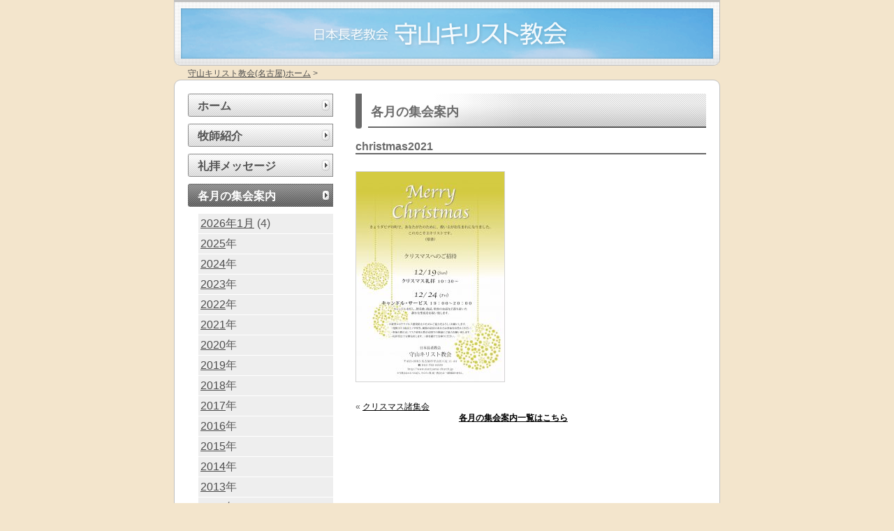

--- FILE ---
content_type: text/html; charset=UTF-8
request_url: http://www.moriyama-church.jp/monthly/%E3%82%AF%E3%83%AA%E3%82%B9%E3%83%9E%E3%82%B9%E8%AB%B8%E9%9B%86%E4%BC%9A-5/christmas2021/
body_size: 13723
content:
<!DOCTYPE html PUBLIC "-//W3C//DTD XHTML 1.0 Transitional//EN" "http://www.w3.org/TR/xhtml1/DTD/xhtml1-transitional.dtd"><html xmlns="http://www.w3.org/1999/xhtml" lang="ja">

<head profile="http://gmpg.org/xfn/11">

<meta http-equiv="Content-Type" content="text/html; charset=UTF-8" />
<meta http-equiv="Content-Style-Type" content="text/css">
<meta http-equiv="Content-Script-Type" content="text/javascript">

<title>christmas2021 | 各月の集会案内 - 守山キリスト教会(名古屋)  - 日本長老教会</title>

<link rel="stylesheet" type="text/css" href="http://www.moriyama-church.jp/css/style.css" media="all" />
<link rel="stylesheet" type="text/css" href="http://www.moriyama-church.jp/css/blog.css" media="all" />

<link rel="alternate" type="application/rss+xml" title="RSS 2.0" href="http://www.moriyama-church.jp/monthly/feed/" />
<link rel="alternate" type="text/xml" title="RSS .92" href="http://www.moriyama-church.jp/monthly/feed/rss/" />
<link rel="alternate" type="application/atom+xml" title="Atom 1.0" href="http://www.moriyama-church.jp/monthly/feed/atom/" />

<link rel="pingback" href="http://www.moriyama-church.jp/monthly/xmlrpc.php" />

	<link rel='archives' title='2026年1月' href='http://www.moriyama-church.jp/monthly/2026/01/' />

<!-- All in One SEO Pack 2.3.13.2 by Michael Torbert of Semper Fi Web Design[413,487] -->
<link rel="canonical" href="http://www.moriyama-church.jp/monthly/%e3%82%af%e3%83%aa%e3%82%b9%e3%83%9e%e3%82%b9%e8%ab%b8%e9%9b%86%e4%bc%9a-5/christmas2021/" />
<!-- /all in one seo pack -->
<link rel='dns-prefetch' href='//s.w.org' />
		<script type="text/javascript">
			window._wpemojiSettings = {"baseUrl":"https:\/\/s.w.org\/images\/core\/emoji\/11.2.0\/72x72\/","ext":".png","svgUrl":"https:\/\/s.w.org\/images\/core\/emoji\/11.2.0\/svg\/","svgExt":".svg","source":{"concatemoji":"http:\/\/www.moriyama-church.jp\/monthly\/wp-includes\/js\/wp-emoji-release.min.js?ver=5.1.19"}};
			!function(e,a,t){var n,r,o,i=a.createElement("canvas"),p=i.getContext&&i.getContext("2d");function s(e,t){var a=String.fromCharCode;p.clearRect(0,0,i.width,i.height),p.fillText(a.apply(this,e),0,0);e=i.toDataURL();return p.clearRect(0,0,i.width,i.height),p.fillText(a.apply(this,t),0,0),e===i.toDataURL()}function c(e){var t=a.createElement("script");t.src=e,t.defer=t.type="text/javascript",a.getElementsByTagName("head")[0].appendChild(t)}for(o=Array("flag","emoji"),t.supports={everything:!0,everythingExceptFlag:!0},r=0;r<o.length;r++)t.supports[o[r]]=function(e){if(!p||!p.fillText)return!1;switch(p.textBaseline="top",p.font="600 32px Arial",e){case"flag":return s([55356,56826,55356,56819],[55356,56826,8203,55356,56819])?!1:!s([55356,57332,56128,56423,56128,56418,56128,56421,56128,56430,56128,56423,56128,56447],[55356,57332,8203,56128,56423,8203,56128,56418,8203,56128,56421,8203,56128,56430,8203,56128,56423,8203,56128,56447]);case"emoji":return!s([55358,56760,9792,65039],[55358,56760,8203,9792,65039])}return!1}(o[r]),t.supports.everything=t.supports.everything&&t.supports[o[r]],"flag"!==o[r]&&(t.supports.everythingExceptFlag=t.supports.everythingExceptFlag&&t.supports[o[r]]);t.supports.everythingExceptFlag=t.supports.everythingExceptFlag&&!t.supports.flag,t.DOMReady=!1,t.readyCallback=function(){t.DOMReady=!0},t.supports.everything||(n=function(){t.readyCallback()},a.addEventListener?(a.addEventListener("DOMContentLoaded",n,!1),e.addEventListener("load",n,!1)):(e.attachEvent("onload",n),a.attachEvent("onreadystatechange",function(){"complete"===a.readyState&&t.readyCallback()})),(n=t.source||{}).concatemoji?c(n.concatemoji):n.wpemoji&&n.twemoji&&(c(n.twemoji),c(n.wpemoji)))}(window,document,window._wpemojiSettings);
		</script>
		<style type="text/css">
img.wp-smiley,
img.emoji {
	display: inline !important;
	border: none !important;
	box-shadow: none !important;
	height: 1em !important;
	width: 1em !important;
	margin: 0 .07em !important;
	vertical-align: -0.1em !important;
	background: none !important;
	padding: 0 !important;
}
</style>
	<link rel='stylesheet' id='wp-block-library-css'  href='http://www.moriyama-church.jp/monthly/wp-includes/css/dist/block-library/style.min.css?ver=5.1.19' type='text/css' media='all' />
<link rel='https://api.w.org/' href='http://www.moriyama-church.jp/monthly/wp-json/' />
<link rel="EditURI" type="application/rsd+xml" title="RSD" href="http://www.moriyama-church.jp/monthly/xmlrpc.php?rsd" />
<link rel="wlwmanifest" type="application/wlwmanifest+xml" href="http://www.moriyama-church.jp/monthly/wp-includes/wlwmanifest.xml" /> 
<meta name="generator" content="WordPress 5.1.19" />
<link rel='shortlink' href='http://www.moriyama-church.jp/monthly/?p=1141' />
<link rel="alternate" type="application/json+oembed" href="http://www.moriyama-church.jp/monthly/wp-json/oembed/1.0/embed?url=http%3A%2F%2Fwww.moriyama-church.jp%2Fmonthly%2F%25e3%2582%25af%25e3%2583%25aa%25e3%2582%25b9%25e3%2583%259e%25e3%2582%25b9%25e8%25ab%25b8%25e9%259b%2586%25e4%25bc%259a-5%2Fchristmas2021%2F" />
<link rel="alternate" type="text/xml+oembed" href="http://www.moriyama-church.jp/monthly/wp-json/oembed/1.0/embed?url=http%3A%2F%2Fwww.moriyama-church.jp%2Fmonthly%2F%25e3%2582%25af%25e3%2583%25aa%25e3%2582%25b9%25e3%2583%259e%25e3%2582%25b9%25e8%25ab%25b8%25e9%259b%2586%25e4%25bc%259a-5%2Fchristmas2021%2F&#038;format=xml" />
<script type="text/javascript" src="http://www.moriyama-church.jp/monthly/wp-content/plugins/audio-player/assets/audio-player.js?ver=2.0.4.1"></script>
<script type="text/javascript">AudioPlayer.setup("http://www.moriyama-church.jp/monthly/wp-content/plugins/audio-player/assets/player.swf?ver=2.0.4.1", {width:"500",animation:"yes",encode:"yes",initialvolume:"60",remaining:"no",noinfo:"no",buffer:"5",checkpolicy:"no",rtl:"no",bg:"E5E5E5",text:"333333",leftbg:"CCCCCC",lefticon:"333333",volslider:"666666",voltrack:"FFFFFF",rightbg:"B4B4B4",rightbghover:"999999",righticon:"333333",righticonhover:"FFFFFF",track:"FFFFFF",loader:"009900",border:"CCCCCC",tracker:"DDDDDD",skip:"666666",pagebg:"FFFFFF",transparentpagebg:"yes"});</script>


<script type="text/javascript">

  var _gaq = _gaq || [];
  _gaq.push(['_setAccount', 'UA-18647272-1']);
  _gaq.push(['_trackPageview']);

  (function() {
    var ga = document.createElement('script'); ga.type = 'text/javascript'; ga.async = true;
    ga.src = ('https:' == document.location.protocol ? 'https://ssl' : 'http://www') + '.google-analytics.com/ga.js';
    var s = document.getElementsByTagName('script')[0]; s.parentNode.insertBefore(ga, s);
  })();

</script>

</head>


<body>
<div id="container">

<a name="top"></a>

<!--ヘッダーの部分ここから-->
<div id="header">

<p id="logo"><a href="http://www.moriyama-church.jp/"><img src="http://www.moriyama-church.jp/img/logo.gif" alt="日本長老教会 守山キリスト教会" /></a></p>

</div>

<!--ヘッダーの部分ここまで-->

<div class="breadcrumb">
<p><a title="守山キリスト教会(名古屋)ホーム" href="http://www.moriyama-church.jp">守山キリスト教会(名古屋)ホーム</a> &gt;
</p>
</div>

<div id="main_body">


<div id="blog_contents">

<h1 class="kaso">各月の集会案内</h1>

	

		<div class="post" id="post-1141">
			<div class="storycontent">

			<h3 class="storytitle">christmas2021</h3>
			<small>　</small>
			
				<p class="attachment"><a href='http://www.moriyama-church.jp/monthly/wp-content/uploads/2021/12/christmas2021.jpg'><img width="212" height="300" src="http://www.moriyama-church.jp/monthly/wp-content/uploads/2021/12/christmas2021-212x300.jpg" class="attachment-medium size-medium" alt="" srcset="http://www.moriyama-church.jp/monthly/wp-content/uploads/2021/12/christmas2021-212x300.jpg 212w, http://www.moriyama-church.jp/monthly/wp-content/uploads/2021/12/christmas2021-768x1087.jpg 768w, http://www.moriyama-church.jp/monthly/wp-content/uploads/2021/12/christmas2021-500x707.jpg 500w" sizes="(max-width: 212px) 100vw, 212px" /></a></p>

								

			</div>

<div class="navigation" style="float:left;width:502px;">
		<div class="alignleft">&laquo; <a href="http://www.moriyama-church.jp/monthly/%e3%82%af%e3%83%aa%e3%82%b9%e3%83%9e%e3%82%b9%e8%ab%b8%e9%9b%86%e4%bc%9a-5/" rel="prev">クリスマス諸集会</a></div>
		<div class="alignright"></div>
	</div>

<div style="float:left;width:502px; text-align:center; font-weight:bold;">
<p>

<a href="http://www.moriyama-church.jp/monthly/">
  各月の集会案内一覧はこちら
</a>

</p>
</div>

		</div>



	



	</div>




<div id="menu_contents">
<ul class="menu_ul">


<li>
<ul class="main_navi">


<li class="page_item page-item-2"><a href="http://www.moriyama-church.jp/" title="ホーム">ホーム</a></li>

<li class="page_item page-item-4"><a href="http://www.moriyama-church.jp/minister/" title="牧師紹介">牧師紹介</a></li>

	<li class="cat-item cat-item-1"><a href="http://www.moriyama-church.jp/data/message/" title="礼拝メッセージ">礼拝メッセージ</a>
</li>
<li class="page_item page-item-25 current_page_item"><a href="http://www.moriyama-church.jp/monthly/" title="各月の集会案内">各月の集会案内</a></li>

</ul>



<span style="display:block;margin:0 0 15px 15px;font-weight:normal;">
	<p style="margin:1px 0 0 0;padding:3px;font-size:16px;background:#eee;line-height:22px;"><a href='http://www.moriyama-church.jp/monthly/2026/01/'>2026年1月</a>&nbsp;(4)</p>

	<p style="margin:1px 0 0 0;padding:3px;font-size:16px;background:#eee;line-height:22px;"><a href='http://www.moriyama-church.jp/monthly/2025/'>2025</a>年</p>
	<p style="margin:1px 0 0 0;padding:3px;font-size:16px;background:#eee;line-height:22px;"><a href='http://www.moriyama-church.jp/monthly/2024/'>2024</a>年</p>
	<p style="margin:1px 0 0 0;padding:3px;font-size:16px;background:#eee;line-height:22px;"><a href='http://www.moriyama-church.jp/monthly/2023/'>2023</a>年</p>
	<p style="margin:1px 0 0 0;padding:3px;font-size:16px;background:#eee;line-height:22px;"><a href='http://www.moriyama-church.jp/monthly/2022/'>2022</a>年</p>
	<p style="margin:1px 0 0 0;padding:3px;font-size:16px;background:#eee;line-height:22px;"><a href='http://www.moriyama-church.jp/monthly/2021/'>2021</a>年</p>
	<p style="margin:1px 0 0 0;padding:3px;font-size:16px;background:#eee;line-height:22px;"><a href='http://www.moriyama-church.jp/monthly/2020/'>2020</a>年</p>
	<p style="margin:1px 0 0 0;padding:3px;font-size:16px;background:#eee;line-height:22px;"><a href='http://www.moriyama-church.jp/monthly/2019/'>2019</a>年</p>
	<p style="margin:1px 0 0 0;padding:3px;font-size:16px;background:#eee;line-height:22px;"><a href='http://www.moriyama-church.jp/monthly/2018/'>2018</a>年</p>
	<p style="margin:1px 0 0 0;padding:3px;font-size:16px;background:#eee;line-height:22px;"><a href='http://www.moriyama-church.jp/monthly/2017/'>2017</a>年</p>
	<p style="margin:1px 0 0 0;padding:3px;font-size:16px;background:#eee;line-height:22px;"><a href='http://www.moriyama-church.jp/monthly/2016/'>2016</a>年</p>
	<p style="margin:1px 0 0 0;padding:3px;font-size:16px;background:#eee;line-height:22px;"><a href='http://www.moriyama-church.jp/monthly/2015/'>2015</a>年</p>
	<p style="margin:1px 0 0 0;padding:3px;font-size:16px;background:#eee;line-height:22px;"><a href='http://www.moriyama-church.jp/monthly/2014/'>2014</a>年</p>
	<p style="margin:1px 0 0 0;padding:3px;font-size:16px;background:#eee;line-height:22px;"><a href='http://www.moriyama-church.jp/monthly/2013/'>2013</a>年</p>
	<p style="margin:1px 0 0 0;padding:3px;font-size:16px;background:#eee;line-height:22px;"><a href='http://www.moriyama-church.jp/monthly/2012/'>2012</a>年</p>
	<p style="margin:1px 0 0 0;padding:3px;font-size:16px;background:#eee;line-height:22px;"><a href='http://www.moriyama-church.jp/monthly/2011/'>2011</a>年</p>
	<p style="margin:1px 0 0 0;padding:3px;font-size:16px;background:#eee;line-height:22px;"><a href='http://www.moriyama-church.jp/monthly/2010/'>2010</a>年</p>
</span>




<ul class="main_navi">

<li class="page_item page-item-37"><a href="http://www.moriyama-church.jp/access/" title="教会へのアクセス">教会へのアクセス</a></li>

<li class="page_item page-item-39"><a href="http://www.moriyama-church.jp/links/" title="リンク集">リンク集</a></li>

<li class="page_item"><a href="http://www.moriyama-church.jp/contact/" title="教会へのお問い合わせ">教会へのお問合せ</a></li>


</ul>
</li>

<li><form action="http://www.google.com/cse" id="cse-search-box">
  <div>
    <input type="hidden" name="cx" value="003653151810791234170:6jokeqmo0gy" />
    <input type="hidden" name="ie" value="UTF-8" />
    <input type="text" name="q" size="20" style="width:155px;" />
    <input type="submit" name="sa" value="検索" />
  </div>
</form>
<script type="text/javascript" src="http://www.google.com/cse/brand?form=cse-search-box&lang=ja"></script></li>




</ul>
</div>
<!-- end sidebar -->

<!--フッターここから-->

<div id="footer">

<p class="address_txt">
<span style="font-weight:bold;">守山キリスト教会</span><br />
〒463-0063 名古屋市守山区八反11-44　TEL/FAX：052-792-6229<br />
当教会はエホバの証人、モルモン教、統一教会とは一切関係ありません。</p>
<p class="copyrights_txt">(C) 守山キリスト教会. All rights reserved.</p>
</div>


<!--フッターここまで-->


</div>

</div>
<script type='text/javascript' src='http://www.moriyama-church.jp/monthly/wp-includes/js/wp-embed.min.js?ver=5.1.19'></script>
</body>
</html>

--- FILE ---
content_type: text/css
request_url: http://www.moriyama-church.jp/css/style.css
body_size: 4039
content:
/* CSS Document */


/*=============================
�S�̂����Z�b�g
=============================*/
body,div,dl,dt,dd,ul,ol,li,h1,h2,h3,h4,h5,h6,pre,code,form,fieldset,legend,input,textarea,p,blockquote,th,td{
	margin:0;
	padding:0;
	color:#595959;

}
table{
	border-collapse:collapse;
	border-spacing:0;
	font-size:inherit;
	}


a{
text-decoration: underline;
color:#4d4d4d;
}
a:hover{
text-decoration: none;
}	

a:link{

}

a:visited{

}


img{
	vertical-align:bottom;
}
a img {
	border: none;
}
fieldset,img{
	border:0;
}
sup{
	vertical-align:text-top;
}
sub{
	vertical-align:text-bottom;
}
input,textarea,select{
	font-family:inherit;
	font-size:inherit;
	font-weight:inherit;
}


.clearfix { display: inline-block; }

/* Hides from IE-mac \*/
* html .clearfix { height: 1%; }
.clearfix { display: block; }
/* End hide from IE-mac */

/*=============================
		body�Ɏw��
=============================*/

body{
		font-family:"�l�r �S�V�b�N","MS Gothic","Osaka�|����",Arial, Helvetica, sans-serif;
		font-size:12px;
		width: 100%; height: 100%;
		/*margin: 0 auto;*/
		background: #f3e5cc;
}


/*=============================
		container�Ɏw��
=============================*/


#container{
		margin:0 auto;
		width: 782px;
}
/*=============================
		header�Ɏw��
=============================*/

#header{
		/*float:left;*/
		/*margin: 0 auto;*/
		width: 782px; height: 97px;
		background: url(../img/header.gif) 0 0 no-repeat;
}

#logo{
	/*float:left;*/
	position:relative;
	display: block;
	top:12px;
	left:198px;
	padding: 0px;
	font-size:12px;
	font-weight:normal;
}


h1.top{
		font-size:12px;
		font-weight:normal;
		padding:8px 0 0 0;
}
h1.kaso{
		display:block;
		font-size:18px;
		font-weight:bold;
		height:36px;
		width:480px;
		color:#6b6b6b;
		margin:0 0 17px 0;
		padding:14px 0 0px 22px;
		/*border-bottom:solid 1px #000;*/
		background: url(../img/kaso_title_bg.gif) 0 0 no-repeat;


}

h5{
		font-size:12px;
		font-weight:bold;
}


/*=============================
	   breadcrumb�Ɏw��
=============================*/

.breadcrumb{
	/*float:left;*/
	background: url(../img/main_body_top_bg.gif) left bottom no-repeat;
	height:37px;
	width:762px;
	padding:0 0 0 20px;*/
}

/*=============================
	   main_body�Ɏw��
=============================*/
#main_body{
	float:left;
	background: #ffffff url(../img/bg.gif) 0 0 repeat-y;
	margin:0;padding:0;
	width:782px;
}



/*=============================
	 contact_table�Ɏw��
=============================*/

.contact_table{
		border-top:#FFFFFF solid 1px;
		border-left:#FFFFFF solid 1px;
		margin:0px 0 0 0px;
		font-size:12px;
		color:#4D4D4D;
		width: 502px; height: auto;
		/*4D4D4D*/
}

.contact_table td{
		padding:10px;
		line-height:150%;
		border-bottom:#FFFFFF solid 1px;
		border-right:#FFFFFF solid 1px;
}

.contact_td_left1{
		width:140px;
		background-color: #EEEEEE;
}

.contact_td_left2{
		width:140px;
		background-color: #F3F3F3;
}

.contact_td_right1{
	background-color: #EEEEEE;
}

.contact_td_right2{
	background-color: #F3F3F3;
}

.input01{
	width: 170px; height: 20px;
}

.input02{
	width: 50px; height: 20px;
}

.input03{
	width: 300px; height: 20px;
}

.input04{
	width: 300px; height: 100px;
}

.must_mark{ color: #CC3333;}

.err_message{
	color: #FF0000;
	font-size: 11px;
}
.attention{
	font-size:10px;
	margin:20px 0px 0px 0px;
	}
.submit_btn{
	width: 60px;
	margin:10px 0 0 0px;
}
.reset_btn{
	width: 60px;
	margin:10px 0 0 5px;
}
.s_btn{
	width: 100px;
	margin:10px 0 0 200px;
}


/*=============================
	    footer�Ɏw��
=============================*/

#footer{
		float:left;
		padding:0px;
		margin:25px 0 0px 0;
		width: 762px;
		height: auto;
}


#footer .address_txt{
		border-top:#e3e3e3 solid 2px;
		width:742px;
		padding:10px 0px 0 0px;
		margin:0 20px 0 20px;
		line-height:18px;
}

.copyrights_txt{
		border-top:#e3e3e3 solid 1px;
		border-bottom:#d7d7d7 solid 2px;
		padding:10px 20px 10px 0;
		margin:10px 1px 0 1px;
		background:#f3f3f3;
		width: 760px;
		color:#777777;
		text-align:right;
}




--- FILE ---
content_type: text/css
request_url: http://www.moriyama-church.jp/css/blog.css
body_size: 5335
content:

.schedule_contents_list{
		padding:0 10px 5px 10px;
		margin:0 0px 0 0px;
		border-bottom:2px solid #0A0D54;
		}

.history_table{
		border-collapse:collapse;
		border-top:#CCCCCC solid 1px;
		margin:0px;
		font-size:12px;
		color:#4D4D4D;
		width:520px;
}

.history_table td{
		padding:10px;
		line-height:150%;
		border-bottom:#CCCCCC solid 1px;
}
.history_td_left{
		width:103px;
		vertical-align:top;
}

#menu_contents{
		width:208px;
		padding:0 0 0 20px;
}


.calendar_pos{
	margin:0 0 0 37px;
}

ul.menu_ul{
	list-style:none;
	width:208px;
}
ul.main_navi{
	/*float:left;*/
	padding:0;margin:0;
	font-weight:bold;
	width:208px;
}

/*------------main_navi btn�Ɏw��------------*/
ul.main_navi li{
		display: block;
		font-size:16px;
		font-weight:bold;
		margin:0 0 10px 0;
		width:208px;
}

ul.main_navi li a{
		display: block;
		text-decoration: none;
		height:25px;
		padding:8px 0 0 14px;
		background: url(../img/navi_btn.gif) 0 0px no-repeat;
		color:#535353;
		/*width:194px;*/
}


ul.main_navi li.current_page_item a{
		background: url(../img/navi_btn.gif) 0 -33px no-repeat;
		color:#fff;
}
ul.main_navi li.current-cat a{
		background: url(../img/navi_btn.gif) 0 -33px no-repeat;
		color:#fff;
}

ul.main_navi li a:hover{
		background: url(../img/navi_btn.gif) 0 -33px no-repeat;
		text-decoration: none;
		color:#fff;
}	

ul.main_navi li a:link{
		text-decoration: none;
}

ul.main_navi li a:visited{
		text-decoration: none;
}




.recent_diary{
	line-height:16px;
	padding:0 0 0 5px;
}
.recent_diary li{
	margin:10px 0 0 0;
}
.diary_Archives{
	line-height:20px;
	padding:0 0 0 5px;
}

.diary_Categories{
	line-height:20px;
	padding:0 0 0 5px;
}

.diary_rss{
	line-height:20px;
	padding:0 0 0 5px;
}

#search{
	margin:5px 0 0 0 ;
	padding:0 0 0 5px;
}



#blog_contents {
	float:right;
	width: 502px;
	color: #595959;
	padding:0 20px 0 0;
	margin:0;
	/*margin:0 10px 0 0;*/
}


#blog_contents a{
	color:#000;
}
#blog_contents p{
	/*float:left;*/
	width: 502px;
	
}
		
#blog_contents p.date {
	/*float:left;*/
	border-bottom: 1px solid #666666;
	color: #666666;
	font-size: 13px;
	margin: 20px 0 5px 0;
	padding: 0 0 3px 0;
	text-align: right;
	width: 502px;
}

#blog_contents h2#comments{
	/*float:left;*/
	color: #313131;
	font-size: 13px;
	margin:5px 0 0 0;
}
#blog_contents h2#postcomment{
	/*float:left;*/
	color: #313131;
	font-size: 13px;
	margin:15px 0 0 0;
}

#blog_contents h3 img {
	border: 0;
}

#blog_contents div.post {
	margin: 0 0 33px 0;
	padding: 0;
}

#blog_contents div.post p, #blog_contents div.post li {
	line-height: 130%;
}

#blog_contents div.post div.storycontent{
	margin:0;
}

#blog_contents div.post div.storycontent p {
	width: 100%;
	margin:0 0 20px 0;
	font-size:14px;
	line-height:20px;
}

#blog_contents div.post div.storycontent p img {
	border:#d3d3d3 1px solid;
	margin-bottom:7px;
}

#blog_contents div.post div.storycontent ul, #blog_contents div.post div.storycontent ol {
	margin-left: 0;
	padding-left: 0;
}

#blog_contents div.post div.storycontent li {
	margin-left: 30px;
	width: 85%;
}


blockquote {
	margin: 15px 30px 0 10px;
	padding-left: 20px;
	border-left: 5px solid #ddd;
	}

blockquote cite {
	margin: 5px 0 0;
	display: block;
	}


#blog_contents h3 {
	margin: 0 0 5px 0;
	padding: 0;
}

#blog_contents h3.storytitle{
	width: 502px;
	font-size: 16px;
	color: #6b6b6b;
	border-bottom:#666666 2px solid;
}

#blog_contents h3.storytitle a{
	/*width: 502px;
	font-size: 16px;
	color: #6b6b6b;
	text-decoration:none;
	border-bottom:#666666 2px solid;*/
	text-decoration:none;
	color: #6b6b6b;
}

#blog_contents h3.storytitle a:hover {
	color: #6b6b6b;
	text-decoration: none;
}

#blog_contents small{
	display:block;
	color:#828282;
	font-size:12px;
	margin:0 0 5px 0;
}

#blog_contents div.post p {
	width: 90%;
}


#blog_contents div.post div.meta, #blog_contents div.post div.meta a {
	/*float:left;*/
	width: 502px;
	color: #867b64;
	font-family: Osaka, Verdana, sans-serif;
	font-size: 11px;
}

#blog_contents div.post div.meta li a:hover {
	color: #686050;
}

#blog_contents div.post div.meta ul, #blog_contents div.post div.meta li {
	display: inline;
	margin: 0;
	padding: 0;
}


#blog_contents div.post div.feedback {
	font-size: 12px;
}

#blog_contents #commentlist {
	/*float:left;*/
	margin: 15px 0px 10px 0px;
	padding: 0;
}

#blog_contents #commentlist li {
	margin-bottom: 10px;
}
#blog_contents #commentlist li img {
	/*float:left;*/
}
#blog_contents #commentlist li p {
	/*float:left;*/
}
#blog_contents #commentform input, #blog_contents #commentform textarea {
	font-size: 12px;
	padding: 2px;
}

#blog_contents #commentform textarea {
	height: 150px;
	width: 90%;
}

#blog_contents code {
	color: #800000
}

#blog_contents ul {
	display: inline;
	margin: 0;
	padding: 0;
	list-style-type: circle;
}


p img {
	padding: 0;
	max-width: 100%;
	}

/*img.centered {
	display: block;
	margin-left: auto;
	margin-right: auto;
	}*/

img.alignright {
	padding: 0px 0 0 0;
	margin: 0 0 2px 10px;
	display: inline;
	}

img.alignleft {
	padding: 0px 0 0 0;
	margin: 0 10px 2px 0;
	display: inline;
	}

.aligncenter,
img.aligncenter {
	clear: both;
	display: block;
	margin-left: auto;
	margin-right: auto;
}

.alignright {
	float:right;
	}

.alignleft {
	float:left;
	}


table#guide_table{
	font-size:14px;
	width:502px;
}
table#guide_table td{
	padding:5px;
}